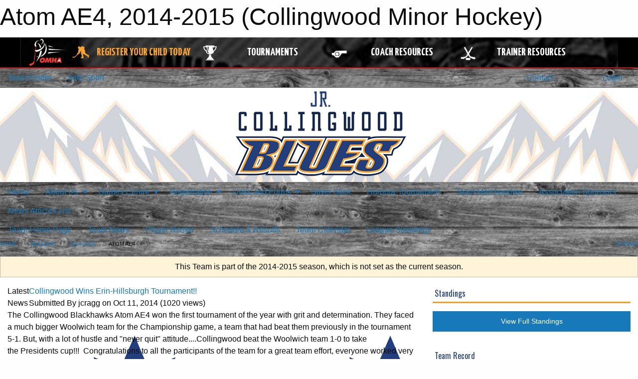

--- FILE ---
content_type: text/html; charset=utf-8
request_url: https://collingwoodhockey.com/Teams/1102/
body_size: 11152
content:


<!DOCTYPE html>

<html class="no-js" lang="en">
<head><meta charset="utf-8" /><meta http-equiv="x-ua-compatible" content="ie=edge" /><meta name="viewport" content="width=device-width, initial-scale=1.0" /><link rel="preconnect" href="https://cdnjs.cloudflare.com" /><link rel="dns-prefetch" href="https://cdnjs.cloudflare.com" /><link rel="preconnect" href="https://fonts.gstatic.com" /><link rel="dns-prefetch" href="https://fonts.gstatic.com" /><title>
	2014-2015 > Atom AE4 (Collingwood Minor Hockey)
</title><link rel="stylesheet" href="https://fonts.googleapis.com/css2?family=Oswald&amp;family=Roboto&amp;family=Passion+One:wght@700&amp;display=swap" />

    <!-- Compressed CSS -->
    <link rel="stylesheet" href="https://cdnjs.cloudflare.com/ajax/libs/foundation/6.7.5/css/foundation.min.css" /><link rel="stylesheet" href="https://cdnjs.cloudflare.com/ajax/libs/motion-ui/2.0.3/motion-ui.css" />

    <!--load all styles -->
    
  <meta name="keywords" content="Sportsheadz,Sports,Website,Minor,hockey,Scheduling,junior,blues,Collingwood" /><meta name="description" content="collingwoodhockey.com powered by MBSportsWeb" />


<link rel="stylesheet" href="/assets/responsive/css/networks/omha.min.css">
<link href='//fonts.googleapis.com/css?family=Yanone+Kaffeesatz:700|Open+Sans:800italic' rel='stylesheet' type='text/css'>

<style type="text/css" media="print">
    #omha_banner {
        display: none;
    }
</style>

<style type="text/css">
 body { --D-color-rgb-primary: 34,62,126; --D-color-rgb-secondary: 248,158,28; --D-color-rgb-link: 34,62,126; --D-color-rgb-link-hover: 248,158,28; --D-color-rgb-content-link: 34,62,126; --D-color-rgb-content-link-hover: 248,158,28 }  body { --D-fonts-main: 'Roboto', sans-serif }  body { --D-fonts-headings: 'Oswald', sans-serif }  body { --D-fonts-bold: 'Passion One', cursive }  body { --D-wrapper-max-width: 1200px } @media screen and (min-width: 64em) {  .sitecontainer { background-attachment: fixed; background-image: url('/domains/collingwoodhockey.com/bg_page.jpg'); background-repeat: no-repeat; background-size: cover } }  .sitecontainer { background-color: rgba(187,187,187,1.0) }  .sitecontainer #omha_banner { border-bottom: solid 2px rgba(248,158,28,1.0) } @media screen and (min-width: 64em) {  div.pageshadow:before { content: " "; height: 100%; position: absolute; top: 0; width: 20px; box-shadow: -20px 0 20px -20px inset; left: -20px } } @media screen and (min-width: 64em) {  div.pageshadow:after { content: " "; height: 100%; position: absolute; top: 0; width: 20px; box-shadow: 20px 0 20px -20px inset; right: -20px } } @media screen and (min-width: 64em) {  div.pageshadow { position: relative } }  .heading-4 span.text { background: none !important; padding: 0 .2rem !important; color: rgb(34,62,126) !important }  .heading-4 { border-bottom: solid 3px rgba(248,158,28,1.0); background: none !important; padding: .3rem 0 !important; font-family: 'Oswald', sans-serif !important }  .heading-2 span.pre, .heading-2 span.suf { height: 1.5rem !important; margin-top: -.3rem !important }  .sitecontainer main .wrapper { background-color: rgba(255,255,255,1); }  .bottom-drawer .content { background-color: rgba(255,255,255,1); } #wid38 .row-masthead { background-image: url('/domains/collingwoodhockey.com/bg_header.jpg'); background-position: center top; background-repeat: no-repeat; background-size: auto 100% } @media screen and (min-width: 40em) { #wid38 .row-masthead { background-size: 100% 100% } } #wid29 .heading-1 .text { background: #fff; padding: 0 .5rem }
</style>
<link href="/Domains/collingwoodhockey.com/favicon.ico" rel="shortcut icon" /><link href="/assets/responsive/css/public.min.css?v=2025.07.27" type="text/css" rel="stylesheet" media="screen" /><link href="/Utils/Styles.aspx?ParentType=Team&amp;ParentID=1102&amp;Mode=Responsive&amp;Version=2025.10.03.22.00.46" type="text/css" rel="stylesheet" media="screen" /><script>var clicky_site_ids = clicky_site_ids || []; clicky_site_ids.push(100625528); var clicky_custom = {};</script>
<script async src="//static.getclicky.com/js"></script>
<script async src="//static.getclicky.com/inc/javascript/video/youtube.js"></script>

<script type='text/javascript'>
  var googletag = googletag || {};
  googletag.cmd = googletag.cmd || [];
  (function() {
    var gads = document.createElement('script'); gads.async = true; gads.type = 'text/javascript'; gads.src = 'https://www.googletagservices.com/tag/js/gpt.js';
    var node = document.getElementsByTagName('script')[0];
    node.parentNode.insertBefore(gads, node);
   })();
</script>


<script type='text/javascript'>
googletag.cmd.push(function() {
var mapping = googletag.sizeMapping()
.addSize([1050,200], [970,90])
.addSize([800,200], [728,90])
.addSize([300,200], [320,50])
.build();
googletag.defineSlot('/173749664/Associaiton_Top_Leaderboard', [[320, 50], [970, 90], [728, 90]], 'div-gpt-ad-1438177044647-0').addService(googletag.pubads()).defineSizeMapping(mapping);
googletag.defineSlot('/173749664/Association_Bottom_Leaderboard', [[320, 50], [970, 90], [728, 90]], 'div-gpt-ad-1432842384957-0').addService(googletag.pubads()).defineSizeMapping(mapping);
googletag.pubads().enableSingleRequest();
googletag.pubads().collapseEmptyDivs();
googletag.enableServices();
});
</script>

</head>
<body>
    
    
  <h1 class="hidden">Atom AE4, 2014-2015 (Collingwood Minor Hockey)</h1>

    <form method="post" action="/Teams/1102/" id="frmMain">
<div class="aspNetHidden">
<input type="hidden" name="tlrk_ssm_TSSM" id="tlrk_ssm_TSSM" value="" />
<input type="hidden" name="tlrk_sm_TSM" id="tlrk_sm_TSM" value="" />
<input type="hidden" name="__EVENTTARGET" id="__EVENTTARGET" value="" />
<input type="hidden" name="__EVENTARGUMENT" id="__EVENTARGUMENT" value="" />
<input type="hidden" name="__VIEWSTATE" id="__VIEWSTATE" value="bx4Zk0ZKRHSD9eXv6JmbPYmbOcU/XyLLpgIfq4KdaXZvA/BFQnPGH7nSzraeI1fA57Nh3tyP5YWsWFEQpSl2bnmRLSIN3dyNasPkS9XQtJjPQHEtUxay++ZGQfXq/Vcd/HiVUsX58UuJRcDy7Oj0IPdFwBgFpTxtAOB2AqNLLD4IMVBj77pRW/uZSxfO/d7QMohesgqdqPBegrD6e7QPU0OiVu/qFRemPdRB+3D1FlGWJDvUhE34bFf9xWFEpoqw0q6VPfpn4PpmLu9ny8rBoMHTyugoG1Ct0V6PZEta+5w0y+Pv80BVGnk4qvn2445WbJxvAJPyxPoJlyVyCPjRgswhsgfWXRlGCDs7UmRVf57eDk0MrH90z4DVfH6mVLRkH/P1j8HywHL9nD3pZT8aQu7eHFiuOXR/1JlA3wwyLfuQvLc2RozG1xsWubUoxQXXTrFKU3nTWLFoIvjTBQdIs0BG5SZYR6g4mjDvqOCIuxAY7qGi78dfmYVJYGFr8Prs4DmZGEek/ZspkKEsEO+eYw==" />
</div>

<script type="text/javascript">
//<![CDATA[
var theForm = document.forms['frmMain'];
if (!theForm) {
    theForm = document.frmMain;
}
function __doPostBack(eventTarget, eventArgument) {
    if (!theForm.onsubmit || (theForm.onsubmit() != false)) {
        theForm.__EVENTTARGET.value = eventTarget;
        theForm.__EVENTARGUMENT.value = eventArgument;
        theForm.submit();
    }
}
//]]>
</script>


<script src="/WebResource.axd?d=pynGkmcFUV13He1Qd6_TZNGUcF4eI_sY6W7sJJigXQeJfxdmAyf95yqHWi3gU2QHnfpSoqIqiBa8wAgP97ddWA2&amp;t=638901397900000000" type="text/javascript"></script>


<script src="https://ajax.aspnetcdn.com/ajax/4.5.2/1/MicrosoftAjax.js" type="text/javascript"></script>
<script src="https://ajax.aspnetcdn.com/ajax/4.5.2/1/MicrosoftAjaxWebForms.js" type="text/javascript"></script>
<script src="/assets/core/js/web/web.min.js?v=2025.07.27" type="text/javascript"></script>
<script src="https://d2i2wahzwrm1n5.cloudfront.net/ajaxz/2025.2.609/Common/Core.js" type="text/javascript"></script>
<script src="https://d2i2wahzwrm1n5.cloudfront.net/ajaxz/2025.2.609/Ajax/Ajax.js" type="text/javascript"></script>
<div class="aspNetHidden">

	<input type="hidden" name="__VIEWSTATEGENERATOR" id="__VIEWSTATEGENERATOR" value="CA0B0334" />
	<input type="hidden" name="__EVENTVALIDATION" id="__EVENTVALIDATION" value="y/hmbw+Bbd7Xx5xm+xMSNGYIluOttwDt3KDGzOQ4sLrsBvRlZQZ1SFaLUR5GCUoyxT1irDeH+IgOjoSJWOxOnCuup06sTjitmRYoUNCQWEOL3/31eeESHjjSqYBUtCPF" />
</div>
        <script type="text/javascript">
//<![CDATA[
Sys.WebForms.PageRequestManager._initialize('ctl00$tlrk_sm', 'frmMain', ['tctl00$tlrk_ramSU','tlrk_ramSU'], [], [], 90, 'ctl00');
//]]>
</script>

        <!-- 2025.2.609.462 --><div id="tlrk_ramSU">
	<span id="tlrk_ram" style="display:none;"></span>
</div>
        




<div id="omha_banner" style="position:relative; z-index: 1000;">
    <div class="grid-container">
        <div class="grid-x align-middle">
            <div class="cell shrink">
                <a href="http://www.omha.net/" target="_blank" title="Link to OMHA Website" rel="noopener">
                    <img src="//mbswcdn.com/img/omha/network_omha_logo.png" class="omha-logo" alt="OMHA Logo" />
                </a>
            </div>
            <div class="cell auto text-center hide-for-large">
                <button class="dropdown button hollow secondary" style="margin: 0;" type="button" data-open="omha_network_modal">OMHA Digital Network</button>
            </div>
            <div class="cell auto show-for-large">
                <div class="grid-x align-middle align-justify omha-links">
                    <div class="cell auto omha-hover omha-link text-center"><a class="" href="/Register/" target="" rel="noopener" title="Register Your Child Today"><div class="grid-x align-middle"><div class="cell shrink icon"><img src="https://omhaoffice.com/public/images/common/pages/NetworkBanner/hockey_player_yellow.png" alt="Icon for Register Your Child Today" /></div><div class="cell auto text-center"><span style="color: #F9A435;">Register Your Child Today</span></div></div></a></div><div class="cell auto omha-hover omha-link text-center"><a class="" href="https://www.omha.net/findatournament?utm_source=OMHA_Network&utm_medium=rss&utm_campaign=Tournaments" target="_blank" rel="noopener" title="Tournaments"><div class="grid-x align-middle"><div class="cell shrink icon"><img src="https://omhaoffice.com/public/images/common/pages/NetworkBanner/network_tournaments.png" alt="Icon for Tournaments" /></div><div class="cell auto text-center">Tournaments</div></div></a></div><div class="cell auto omha-hover omha-link text-center"><a class="" href="https://www.omha.net/coach?utm_source=OMHA_Network&utm_medium=rss&utm_campaign=Coaches" target="_blank" rel="noopener" title="Coach Resources"><div class="grid-x align-middle"><div class="cell shrink icon"><img src="https://omhaoffice.com/public/images/common/pages/NetworkBanner/network_coach_resources.png" alt="Icon for Coach Resources" /></div><div class="cell auto text-center">Coach Resources</div></div></a></div><div class="cell auto omha-hover omha-link text-center"><a class="" href="https://www.omha.net/trainer?utm_source=OMHA_Network&utm_medium=rss&utm_campaign=Trainers" target="_blank" rel="noopener" title="Trainer Resources"><div class="grid-x align-middle"><div class="cell shrink icon"><img src="https://omhaoffice.com/public/images/common/pages/NetworkBanner/network_clinics.png" alt="Icon for Trainer Resources" /></div><div class="cell auto text-center">Trainer Resources</div></div></a></div>
                </div>
            </div>
            <div class="cell shrink">
                <div class="grid-x small-up-4 large-up-2 text-center social-icons">
                    <div class="cell shrink"><a href="https://www.facebook.com/OntarioMinorHockey" target="_blank" rel="noopener"><i class="fab fa-facebook-square" title="OMHA Facebook Page"></i></a></div>
                    <div class="cell shrink"><a href="https://x.com/HometownHockey" target="_blank" rel="noopener"><i class="fab fa-square-x-twitter" title="OMHA X Account"></i></a></div>
                    <div class="cell shrink"><a href="https://www.youtube.com/user/OntarioMinorHockey" target="_blank" rel="noopener"><i class="fab fa-youtube-square" title="OMHA YouTube Channel"></i></a></div>
                    <div class="cell shrink"><a href="https://instagram.com/ontariominorhockey" target="_blank" rel="noopener"><i class="fab fa-instagram-square" title="OMHA Instagram Page"></i></a></div>
                </div>
            </div>
        </div>
    </div>
    <div class="large reveal" id="omha_network_modal" data-reveal data-v-offset="0">
        <h3 class="h3">
            <img src="//mbswcdn.com/img/omha/network_omha_logo.png" class="omha-logo" alt="OMHA Logo" />
            OMHA Digital Network
        </h3>
        <div class="stacked-for-small button-group hollow secondary expanded"><a class=" button modal-link" href="/Register/" target="" rel="noopener" title="Register Your Child Today"><img src="https://omhaoffice.com/public/images/common/pages/NetworkBanner/hockey_player_yellow.png" alt="Icon for Register Your Child Today" /><span style="color: #F9A435;">Register Your Child Today</span></a><a class=" button modal-link" href="https://www.omha.net/findatournament?utm_source=OMHA_Network&utm_medium=rss&utm_campaign=Tournaments" target="_blank" rel="noopener" title="Tournaments"><img src="https://omhaoffice.com/public/images/common/pages/NetworkBanner/network_tournaments.png" alt="Icon for Tournaments" />Tournaments</a><a class=" button modal-link" href="https://www.omha.net/coach?utm_source=OMHA_Network&utm_medium=rss&utm_campaign=Coaches" target="_blank" rel="noopener" title="Coach Resources"><img src="https://omhaoffice.com/public/images/common/pages/NetworkBanner/network_coach_resources.png" alt="Icon for Coach Resources" />Coach Resources</a><a class=" button modal-link" href="https://www.omha.net/trainer?utm_source=OMHA_Network&utm_medium=rss&utm_campaign=Trainers" target="_blank" rel="noopener" title="Trainer Resources"><img src="https://omhaoffice.com/public/images/common/pages/NetworkBanner/network_clinics.png" alt="Icon for Trainer Resources" />Trainer Resources</a></div>
        <button class="close-button" data-close aria-label="Close modal" type="button">
            <span aria-hidden="true">&times;</span>
        </button>
    </div>
</div>





        
  <div class="sitecontainer"><div id="row35" class="row-outer  not-editable"><div class="row-inner"><div id="wid36"><div class="outer-top-bar"><div class="wrapper row-top-bar"><div class="grid-x grid-padding-x align-middle"><div class="cell shrink show-for-small-only"><div class="cell small-6" data-responsive-toggle="top_bar_links" data-hide-for="medium"><button title="Toggle Top Bar Links" class="menu-icon" type="button" data-toggle></button></div></div><div class="cell shrink"><a href="/Seasons/Current/">Team Finder</a></div><div class="cell shrink"><a href="/SafeSport/">Safe Sport</a></div><div class="cell shrink"><div class="grid-x grid-margin-x"><div class="cell auto"><a href="https://www.facebook.com/pages/"Collingwood-Minor-Hockey/909072212464849"" target="_blank" rel="noopener"><i class="fab fa-facebook" title="Facebook"></i></a></div></div></div><div class="cell auto show-for-medium"><ul class="menu align-right"><li><a href="/Contact/"><i class="fas fa-address-book" title="Contacts"></i>&nbsp;Contact</a></li><li><a href="/Search/"><i class="fas fa-search" title="Search"></i><span class="hide-for-medium">&nbsp;Search</span></a></li></ul></div><div class="cell auto medium-shrink text-right"><ul class="dropdown menu align-right" data-dropdown-menu><li><a href="/Account/Login/?ReturnUrl=%2fTeams%2f1102%2f" rel="nofollow"><i class="fas fa-sign-in-alt"></i>&nbsp;Login</a></li></ul></div></div><div id="top_bar_links" class="hide-for-medium" style="display:none;"><ul class="vertical menu"><li><a href="/Contact/"><i class="fas fa-address-book" title="Contacts"></i>&nbsp;Contact</a></li><li><a href="/Search/"><i class="fas fa-search" title="Search"></i><span class="hide-for-medium">&nbsp;Search</span></a></li></ul></div></div></div>
</div></div></div><header id="header" class="hide-for-print"><div id="row37" class="row-outer  not-editable"><div class="row-inner wrapper"><div id="wid38"><div class="cMain_ctl09-row-masthead row-masthead"><div class="grid-x align-middle text-center"><div class="cell small-12"><img class="contained-image" src="/domains/collingwoodhockey.com/img_banner.png" alt="Banner Image" /></div></div></div>
</div><div id="wid39">
        <div class="cMain_ctl12-row-menu row-menu org-menu">
            
            <div class="grid-x align-middle">
                
                <nav class="cell auto">
                    <div class="title-bar" data-responsive-toggle="cMain_ctl12_menu" data-hide-for="large">
                        <div class="title-bar-left">
                            
                            <ul class="horizontal menu">
                                
                                <li><a href="/">Home</a></li>
                                
                                <li><a href="/Seasons/Current/">Team Finder</a></li>
                                
                            </ul>
                            
                        </div>
                        <div class="title-bar-right">
                            <div class="title-bar-title" data-toggle="cMain_ctl12_menu">Organization Menu&nbsp;<i class="fas fa-bars"></i></div>
                        </div>
                    </div>
                    <ul id="cMain_ctl12_menu" style="display: none;" class="vertical large-horizontal menu " data-responsive-menu="drilldown large-dropdown" data-back-button='<li class="js-drilldown-back"><a class="sh-menu-back"></a></li>'>
                        <li class="hover-nonfunction"><a href="/">Home</a></li><li class="hover-nonfunction"><a>About Us</a><ul class="menu vertical nested"><li class="hover-nonfunction"><a href="/Pages/1002/Mission_and_Vision/">Mission &amp; Vision</a></li><li class="hover-nonfunction"><a href="/Staff/1003/">Board of Directors &amp; Staff</a></li><li class="hover-nonfunction"><a href="/Coaches/1004/">2025-2026 Coaches</a></li><li class="hover-nonfunction"><a href="/Pages/8988/Board_Meetings/">Board Meetings</a></li><li class="hover-nonfunction"><a href="/Pages/1019/Rules_Of_Operations/">Rules Of Operations</a></li><li class="hover-nonfunction"><a href="/Pages/5415/By_Laws/">By Laws</a></li><li class="hover-nonfunction"><a href="/Pages/1020/Code_Of_Conduct/">Code Of Conduct</a></li><li class="hover-nonfunction"><a href="/Forms/2228/Complaint_Resolution_Form/"><i class="fab fa-wpforms"></i>Complaint Resolution Form</a></li><li class="hover-nonfunction"><a href="/Contact/1005/">Contact Us</a></li></ul></li><li class="hover-nonfunction"><a>Games Centre</a><ul class="menu vertical nested"><li class="hover-nonfunction"><a href="/Schedule/">Schedule &amp; Results</a></li><li class="hover-nonfunction"><a href="/Calendar/">Organization Calendar</a></li></ul></li><li class="hover-nonfunction"><a>Registration</a><ul class="menu vertical nested"><li class="hover-nonfunction"><a href="/Pages/1010/General_Information/">General Information</a></li><li class="hover-nonfunction"><a href="/Pages/2155/New_to_Collingwood/">New to Collingwood</a></li><li class="hover-nonfunction"><a href="/Pages/5515/Nutrafarms_Let_s_be_a_Team_/">Nutrafarms &quot;Let&#39;s be a Team!&quot;</a></li></ul></li><li class="hover-nonfunction"><a>Links and Forms</a><ul class="menu vertical nested"><li class="hover-nonfunction"><a href="/Forms/2228/Complaint_Resolution_Form/"><i class="fab fa-wpforms"></i>Links and Forms</a></li><li class="hover-nonfunction"><a href="/Forms/2192/NRP_Request_(AA)_-_2025-26_Season/"><i class="fab fa-wpforms"></i>NRP Request (AA) - 2024-25 Season</a></li><li class="hover-nonfunction"><a href="/Forms/2158/PTS_Request_(AAA)_-_2024-25_Season/"><i class="fab fa-wpforms"></i>PTS Request (AAA) - 2024-2025 Season</a></li><li class="hover-nonfunction"><a href="/Pages/1302/Forms/">Forms</a></li><li class="hover-nonfunction"><a href="/Links/">Links</a></li></ul></li><li class="hover-nonfunction"><a href="https://silverstick.org/Tournaments/28968/" target="_blank" rel="noopener"><i class="fa fa-external-link-alt"></i>Silver Stick</a></li><li class="hover-nonfunction"><a href="/Tournaments/2592/Huronia/">Huronia-Tournament</a></li><li class="hover-nonfunction"><a href="/Pages/5576/Team_Merchandise/">Team Merchandise</a></li><li class="hover-nonfunction"><a href="/Sponsors/">Association Sponsors</a></li><li class="hover-nonfunction"><a href="/Articles/">News Articles List</a></li>
                    </ul>
                </nav>
            </div>
            
        </div>
        </div><div id="wid40">
<div class="cMain_ctl15-row-menu row-menu">
    <div class="grid-x align-middle">
        
        <nav class="cell auto">
            <div class="title-bar" data-responsive-toggle="cMain_ctl15_menu" data-hide-for="large">
                <div class="title-bar-left flex-child-shrink">
                    <div class="grid-x align-middle">
                        
                    </div>
                </div>
                <div class="title-bar-right flex-child-grow">
                    <div class="grid-x align-middle">
                        <div class="cell auto"></div>
                        
                        <div class="cell shrink">
                            <div class="title-bar-title" data-toggle="cMain_ctl15_menu">Atom AE4 Menu&nbsp;<i class="fas fa-bars"></i></div>
                        </div>
                    </div>
                </div>
            </div>
            <ul id="cMain_ctl15_menu" style="display: none;" class="vertical large-horizontal menu " data-responsive-menu="drilldown large-dropdown" data-back-button='<li class="js-drilldown-back"><a class="sh-menu-back"></a></li>'>
                <li><a href="/Teams/1102/">Team Home Page</a></li><li><a href="/Teams/1102/Articles/">Team News</a></li><li><a href="/Teams/1102/Players/">Player Roster</a></li><li><a href="/Teams/1102/Schedule/">Schedule & Results</a></li><li><a href="/Teams/1102/Calendar/">Team Calendar</a></li><li><a href="http://www.theonedb.com/Teams/18757?src=mbsw" target="blank"><i class="fa fa-external-link-alt"></i>League Standings</a></li>
            </ul>
        </nav>
        
    </div>
    
</div>
</div></div></div><div id="row41" class="row-outer  not-editable"><div class="row-inner wrapper"><div id="wid42">
</div></div></div><div id="row43" class="row-outer  not-editable"><div class="row-inner wrapper"><div id="wid44">
<div class="cMain_ctl25-row-breadcrumb row-breadcrumb">
    <div class="grid-x"><div class="cell auto"><nav aria-label="You are here:" role="navigation"><ul class="breadcrumbs"><li><a href="/" title="Main Home Page">Home</a></li><li><a href="/Seasons/" title="List of seasons">Seasons</a></li><li><a href="/Seasons/1050/" title="Season details for 2014-2015">2014-2015</a></li><li>Atom AE4</li></ul></nav></div><div class="cell shrink"><ul class="breadcrumbs"><li><a href="/Sitemap/" title="Go to the sitemap page for this website"><i class="fas fa-sitemap"></i><span class="show-for-large">&nbsp;Sitemap</span></a></li></ul></div></div>
</div>
</div></div></div></header><main id="main"><div class="wrapper"><div id="row50" class="row-outer"><div class="row-inner"><div id="wid51">
<div class="cMain_ctl32-outer">
    
<!-- Associaiton_Top_Leaderboard -->
<div class="noPrint"><div id='div-gpt-ad-1438177044647-0' class='adunit'>
<script type='text/javascript'>
googletag.cmd.push(function() { googletag.display('div-gpt-ad-1438177044647-0'); });
</script>
</div></div>


</div>
</div></div></div><div id="row45" class="row-outer  not-editable"><div class="row-inner"><div id="wid46">
<div class="cMain_ctl37-outer widget">
    <div class="callout small warning text-center">This Team is part of the 2014-2015 season, which is not set as the current season.</div>
</div>
</div></div></div><div id="row1" class="row-outer"><div class="row-inner"><div id="wid2"></div></div></div><div id="row54" class="row-outer"><div class="row-inner"><div id="wid55"></div></div></div><div id="row3" class="row-outer"><div class="row-inner"><div class="grid-x grid-padding-x"><div id="row3col4" class="cell small-12 medium-7 large-8 "><div id="wid6"></div><div id="wid7"></div><div id="wid8"></div><div id="wid9"></div><div id="wid10">
<div class="cMain_ctl66-outer widget">
    <div class="carousel-row-wrapper"><div class="cMain_ctl66-carousel-row carousel-row news latest"><div class="carousel-item"><div class="grid-x align-middle header"><div class="cell shrink hide-for-small-only slantedtitle"><span>Latest<br />News</span></div><div class="cell auto"><div class="title font-heading"><a href="/Teams/1102/Articles/2050/Collingwood_Wins_Erin-Hillsburgh_Tournament_/" title="read more of this item" rel="nofollow">Collingwood Wins Erin-Hillsburgh Tournament!!</a></div><div class="author"><div> <span class="show-for-medium">Submitted</span> By jcragg on Oct 11, 2014 (1020 views)</div></div></div></div><div class="content" style="background-image: url('/public/images/common/logo.png');"><div class="outer"><div class="inner grid-y" style="background-image: url('/public/images/common/logo.png');"><div class="cell auto"></div><div class="cell shrink overlay"><div class="synopsis">The Collingwood Blackhawks Atom AE4 won the first tournament of the year with grit and determination. They faced a much bigger Woolwich team for the Championship game, a team that had beat them previously in the tournament 5-1. But, with a lot of hustle and "never quit" attitude....Collingwood beat the Woolwich team 1-0 to take the Presidents cup!!! 
Congratulations to all the participants of the team for a great team effort, everyone worked very hard to achieve this result. Go Hawks!
</div></div></div></div></div></div></div></div>
</div>
</div><div id="wid11">
<div class="cMain_ctl69-outer widget">
    <div class="heading-4-wrapper"><div class="heading-4"><span class="pre"></span><span class="text">OMHA News</span><span class="suf"></span></div></div><div class="carousel-row-wrapper"><div class="cMain_ctl69-carousel-row carousel-row news rss"><div class="carousel-item"><div class="content" style="background-image: url('https://cdn4.sportngin.com/attachments/news_article/89a2-215817928/BursaryCatchup.jpg');"><div class="outer"><div class="inner grid-y" style="background-image: url('https://cdn4.sportngin.com/attachments/news_article/89a2-215817928/BursaryCatchup.jpg');"><div class="cell auto"></div><div class="cell shrink overlay"><div class="synopsis"><div class="title font-heading"><a href="https://www.omha.net/news_article/show/1353889?referral=rss&referrer_id=1063069" title="read more of this item" target="_blank" rel="nofollow">Bursary Program "Helped Get Post-Secondary Education Off the Ground"</a></div></div></div></div></div></div></div><div class="carousel-item"><div class="content" style="background-image: url('https://cdn3.sportngin.com/attachments/news_article/f38b-215797821/FirstShift.jpg');"><div class="outer"><div class="inner grid-y" style="background-image: url('https://cdn3.sportngin.com/attachments/news_article/f38b-215797821/FirstShift.jpg');"><div class="cell auto"></div><div class="cell shrink overlay"><div class="synopsis"><div class="title font-heading"><a href="https://www.omha.net/news_article/show/1353796?referral=rss&referrer_id=1063069" title="read more of this item" target="_blank" rel="nofollow">Associations: Apply Now to Host First Shift Program in 2026-27 Season</a></div></div></div></div></div></div></div><div class="carousel-item"><div class="content" style="background-image: url('https://cdn2.sportngin.com/attachments/news_article/3bca-196862965/TournamentTips.jpg');"><div class="outer"><div class="inner grid-y" style="background-image: url('https://cdn2.sportngin.com/attachments/news_article/3bca-196862965/TournamentTips.jpg');"><div class="cell auto"></div><div class="cell shrink overlay"><div class="synopsis"><div class="title font-heading"><a href="https://www.omha.net/news_article/show/1292831?referral=rss&referrer_id=1063069" title="read more of this item" target="_blank" rel="nofollow">The Pre-Tournament Packing Checklist for Hockey Parents</a></div></div></div></div></div></div></div><div class="carousel-item"><div class="content" style="background-image: url('https://cdn4.sportngin.com/attachments/news_article/1ccb-215624110/LateNightFuelEating.jpg');"><div class="outer"><div class="inner grid-y" style="background-image: url('https://cdn4.sportngin.com/attachments/news_article/1ccb-215624110/LateNightFuelEating.jpg');"><div class="cell auto"></div><div class="cell shrink overlay"><div class="synopsis"><div class="title font-heading"><a href="https://www.omha.net/news_article/show/1353288?referral=rss&referrer_id=1063069" title="read more of this item" target="_blank" rel="nofollow">Does Late-Night Eating Really Impact Performance?</a></div></div></div></div></div></div></div><div class="carousel-item"><div class="content" style="background-image: url('https://cdn2.sportngin.com/attachments/news_article/2773-215660862/JoyceJunker.jpg');"><div class="outer"><div class="inner grid-y" style="background-image: url('https://cdn2.sportngin.com/attachments/news_article/2773-215660862/JoyceJunker.jpg');"><div class="cell auto"></div><div class="cell shrink overlay"><div class="synopsis"><div class="title font-heading"><a href="https://www.omha.net/news_article/show/1353354?referral=rss&referrer_id=1063069" title="read more of this item" target="_blank" rel="nofollow">OMHA mourns passing of former President Joyce Junker</a></div></div></div></div></div></div></div></div></div>
</div>
</div><div id="wid12"></div><div id="wid13"></div><div id="wid14"></div></div><div id="row3col5" class="cell small-12 medium-5 large-4 "><div id="wid15"></div><div id="wid16">
<div class="cMain_ctl86-outer widget">
<div class="heading-4-wrapper"><div class="heading-4"><span class="pre"></span><span class="text">Standings</span><span class="suf"></span></div></div><a style="margin: 1rem 0 2rem 0;" class="button expanded themed standings" href="http://www.theonedb.com/Teams/18757?src=mbsw" target="_blank">View Full Standings</a>
</div>


<script type="text/javascript">
    function show_mini_standings(ID,name) {
        var appStandingsWrappers = document.getElementsByClassName(".app-standings");
        for (var i = 0; i < appStandingsWrappers.length; i++) { appStandingsWrappers[i].style.display = "none";  }
        document.getElementById("app-standings-" + ID).style.display = "block";
        document.getElementById("app-standings-chooser-button").textContent = name;
    }
</script></div><div id="wid17"></div><div id="wid18"></div><div id="wid19">
<div class="cMain_ctl95-outer widget">
<div class="heading-4-wrapper"><div class="heading-4"><span class="pre"></span><span class="text">Team Record</span><span class="suf"></span></div></div><div class="record-container content-block text-center"><div class="record" data-sh-created="12:57 PM"><a href="/Teams/1102/RecordDetails/" title="View Record Details">28 - 17 - 5</a></div><div class="season">2014-2015</div></div>
</div>
</div><div id="wid20">
<div class="cMain_ctl98-outer widget">
    <div class="callout large text-center">No upcoming games scheduled.</div>
</div>
</div><div id="wid21"></div><div id="wid22"></div><div id="wid23"></div></div></div></div></div><div id="row24" class="row-outer"><div class="row-inner"><div id="wid25"></div></div></div><div id="row26" class="row-outer"><div class="row-inner"><div class="grid-x grid-padding-x"><div id="row26col27" class="cell small-12 medium-7 large-8 "><div id="wid29">
<div class="cMain_ctl121-outer widget">
    <div class="heading-1-wrapper"><div class="heading-1"><div class="grid-x align-middle"><div class="cell auto"><span class="pre"></span><span class="text">Up Next</span><span class="suf"></span></div><div class="cell shrink"><a href="/Teams/1102/Calendar/">Full Calendar</a></div></div></div></div><div class="month home" data-sh-created="12:57 PM"><div class="week"><a id="Jan-22-2026" onclick="show_day_cMain_ctl121('Jan-22-2026')" class="day today">Today<div class="caldots"><div class="caldot">0 events</div></div></a><a id="Jan-23-2026" onclick="show_day_cMain_ctl121('Jan-23-2026')" class="day">Fri<div class="caldots"><div class="caldot">0 events</div></div></a><a id="Jan-24-2026" onclick="show_day_cMain_ctl121('Jan-24-2026')" class="day">Sat<div class="caldots"><div class="caldot">0 events</div></div></a><a id="Jan-25-2026" onclick="show_day_cMain_ctl121('Jan-25-2026')" class="day show-for-large">Sun<div class="caldots"><div class="caldot">0 events</div></div></a><a id="Jan-26-2026" onclick="show_day_cMain_ctl121('Jan-26-2026')" class="day show-for-large">Mon<div class="caldots"><div class="caldot">0 events</div></div></a></div></div><div class="cal-items home"><div class="day-details today" id="day-Jan-22-2026"><div class="empty">No events for Thu, Jan 22, 2026</div></div><div class="day-details " id="day-Jan-23-2026"><div class="empty">No events for Fri, Jan 23, 2026</div></div><div class="day-details " id="day-Jan-24-2026"><div class="empty">No events for Sat, Jan 24, 2026</div></div><div class="day-details " id="day-Jan-25-2026"><div class="empty">No events for Sun, Jan 25, 2026</div></div><div class="day-details " id="day-Jan-26-2026"><div class="empty">No events for Mon, Jan 26, 2026</div></div></div>
</div>

<script type="text/javascript">

    function show_day_cMain_ctl121(date) { var cell = $(".cMain_ctl121-outer #" + date); if (cell.length) { $(".cMain_ctl121-outer .day").removeClass("selected"); $(".cMain_ctl121-outer .day-details").removeClass("selected"); cell.addClass("selected"); $(".cMain_ctl121-outer .day-details").hide(); $(".cMain_ctl121-outer #day-" + date).addClass("selected").show(); } }

</script>


</div></div><div id="row26col28" class="cell small-12 medium-5 large-4 "><div id="wid30">
<div class="cMain_ctl126-outer widget">
<div class="heading-5-wrapper"><div class="heading-5"><span class="pre"></span><span class="text">Follow Us:</span><span class="suf"></span></div></div><div class="social-links"><ul class="tabs" data-tabs id="social-tabs"><li class="tabs-title is-active"><a href="#cMain_ctl126pnl_facebook" aria-selected="true"><i class="fab fa-4x fa-facebook"></i></a></li></ul><div class="tabs-content" data-tabs-content="social-tabs"><div class="tabs-panel is-active" id="cMain_ctl126pnl_facebook"><div style="height: 500px;"><div id="fb-root"></div><script async defer crossorigin="anonymous" src="https://connect.facebook.net/en_US/sdk.js#xfbml=1&version=v10.0" nonce="kaEulp51"></script><div class="fb-page" data-href="https://www.facebook.com/pages/"Collingwood-Minor-Hockey/909072212464849"" data-tabs="timeline" data-width="500" data-height="500" data-small-header="true" data-adapt-container-width="true" data-hide-cover="false" data-show-facepile="false"><blockquote cite="https://www.facebook.com/pages/"Collingwood-Minor-Hockey/909072212464849"" class="fb-xfbml-parse-ignore"><a href="https://www.facebook.com/pages/"Collingwood-Minor-Hockey/909072212464849"">Collingwood Minor Hockey</a></blockquote></div></div></div></div></div>
</div>
</div><div id="wid31"></div></div></div></div></div><div id="row32" class="row-outer"><div class="row-inner"><div id="wid33"></div><div id="wid34"></div></div></div><div id="row52" class="row-outer"><div class="row-inner"><div id="wid53">
<div class="cMain_ctl144-outer">
    
<!-- Association_Bottom_Leaderboard -->
<div class="noPrint"><div id='div-gpt-ad-1432842384957-0' class='adunit'>
<script type='text/javascript'>
googletag.cmd.push(function() { googletag.display('div-gpt-ad-1432842384957-0'); });
</script>
</div></div>


</div>
</div></div></div></div></main><footer id="footer" class="hide-for-print"><div id="row47" class="row-outer  not-editable"><div class="row-inner wrapper"><div id="wid48">
    <div class="cMain_ctl151-row-footer row-footer">
        <div class="grid-x"><div class="cell medium-6"><div class="sportsheadz"><div class="grid-x"><div class="cell small-6 text-center sh-logo"><a href="/Teams/1102/App/" rel="noopener" title="More information about the Sportsheadz App"><img src="https://mbswcdn.com/img/sportsheadz/go-mobile.png" alt="Sportsheadz Go Mobile!" /></a></div><div class="cell small-6"><h3>Get Mobile!</h3><p>Download our mobile app to stay up to date on all the latest scores, stats, and schedules</p><div class="app-store-links"><div class="cell"><a href="/Teams/1102/App/" rel="noopener" title="More information about the Sportsheadz App"><img src="https://mbswcdn.com/img/sportsheadz/appstorebadge-300x102.png" alt="Apple App Store" /></a></div><div class="cell"><a href="/Teams/1102/App/" rel="noopener" title="More information about the Sportsheadz App"><img src="https://mbswcdn.com/img/sportsheadz/google-play-badge-1-300x92.png" alt="Google Play Store" /></a></div></div></div></div></div></div><div class="cell medium-6"><div class="contact"><h3>Contact Us</h3>Visit our <a href="/Contact">Contact</a> page for more contact details.</div></div></div><div class="grid-x grid-padding-x grid-padding-y align-middle text-center"><div class="cell small-12"><div class="org"><span></span></div><div class="site"><span>14-15 Atom AE4</span></div></div></div>
    </div>
</div><div id="wid49">

<div class="cMain_ctl154-outer">
    <div class="row-footer-terms">
        <div class="grid-x grid-padding-x grid-padding-y">
            <div class="cell">
                <ul class="menu align-center">
                    <li><a href="https://mail.mbsportsweb.ca/" rel="nofollow">Webmail</a></li>
                    <li id="cMain_ctl154_li_safesport"><a href="/SafeSport/">Safe Sport</a></li>
                    <li><a href="/Privacy-Policy/">Privacy Policy</a></li>
                    <li><a href="/Terms-Of-Use/">Terms of Use</a></li>
                    <li><a href="/Help/">Website Help</a></li>
                    <li><a href="/Sitemap/">Sitemap</a></li>
                    <li><a href="/Contact/">Contact</a></li>
                    <li><a href="/Subscribe/">Subscribe</a></li>
                </ul>
            </div>
        </div>
    </div>
</div>
</div></div></div></footer></div>
  
  
  

        
        
        <input type="hidden" name="ctl00$hfCmd" id="hfCmd" />
        <script type="text/javascript">
            //<![CDATA[
            function get_HFID() { return "hfCmd"; }
            function toggleBio(eLink, eBio) { if (document.getElementById(eBio).style.display == 'none') { document.getElementById(eLink).innerHTML = 'Hide Bio'; document.getElementById(eBio).style.display = 'block'; } else { document.getElementById(eLink).innerHTML = 'Show Bio'; document.getElementById(eBio).style.display = 'none'; } }
            function get_WinHeight() { var h = (typeof window.innerHeight != 'undefined' ? window.innerHeight : document.body.offsetHeight); return h; }
            function get_WinWidth() { var w = (typeof window.innerWidth != 'undefined' ? window.innerWidth : document.body.offsetWidth); return w; }
            function StopPropagation(e) { e.cancelBubble = true; if (e.stopPropagation) { e.stopPropagation(); } }
            function set_cmd(n) { var t = $get(get_HFID()); t.value = n, __doPostBack(get_HFID(), "") }
            function set_cookie(n, t, i) { var r = new Date; r.setDate(r.getDate() + i), document.cookie = n + "=" + escape(t) + ";expires=" + r.toUTCString() + ";path=/;SameSite=Strict"; }
            function get_cookie(n) { var t, i; if (document.cookie.length > 0) { t = document.cookie.indexOf(n + "="); if (t != -1) return t = t + n.length + 1, i = document.cookie.indexOf(";", t), i == -1 && (i = document.cookie.length), unescape(document.cookie.substring(t, i)) } return "" }
            function Track(goal_name) { if (typeof (clicky) != "undefined") { clicky.goal(goal_name); } }
                //]]>
        </script>
    

<script type="text/javascript">
//<![CDATA[
window.__TsmHiddenField = $get('tlrk_sm_TSM');Sys.Application.add_init(function() {
    $create(Telerik.Web.UI.RadAjaxManager, {"_updatePanels":"","ajaxSettings":[],"clientEvents":{OnRequestStart:"",OnResponseEnd:""},"defaultLoadingPanelID":"","enableAJAX":true,"enableHistory":false,"links":[],"styles":[],"uniqueID":"ctl00$tlrk_ram","updatePanelsRenderMode":0}, null, null, $get("tlrk_ram"));
});
//]]>
</script>
</form>

    <script src="https://cdnjs.cloudflare.com/ajax/libs/jquery/3.6.0/jquery.min.js"></script>
    <script src="https://cdnjs.cloudflare.com/ajax/libs/what-input/5.2.12/what-input.min.js"></script>
    <!-- Compressed JavaScript -->
    <script src="https://cdnjs.cloudflare.com/ajax/libs/foundation/6.7.5/js/foundation.min.js"></script>
    <!-- Slick Carousel Compressed JavaScript -->
    <script src="/assets/responsive/js/slick.min.js?v=2025.07.27"></script>

    <script>
        $(document).foundation();

        $(".sh-menu-back").each(function () {
            var backTxt = $(this).parent().closest(".is-drilldown-submenu-parent").find("> a").text();
            $(this).text(backTxt);
        });

        $(".hover-nonfunction").on("mouseenter", function () { $(this).addClass("hover"); });
        $(".hover-nonfunction").on("mouseleave", function () { $(this).removeClass("hover"); });
        $(".hover-function").on("mouseenter touchstart", function () { $(this).addClass("hover"); setTimeout(function () { $(".hover-function.hover .hover-function-links").css("pointer-events", "auto"); }, 100); });
        $(".hover-function").on("mouseleave touchmove", function () { $(".hover-function.hover .hover-function-links").css("pointer-events", "none"); $(this).removeClass("hover"); });

        function filteritems(containerid, item_css, css_to_show) {
            if (css_to_show == "") {
                $("#" + containerid + " ." + item_css).fadeIn();
            } else {
                $("#" + containerid + " ." + item_css).hide();
                $("#" + containerid + " ." + item_css + "." + css_to_show).fadeIn();
            }
        }

    </script>

    <script> $('.cMain_ctl69-carousel-row').slick({  lazyLoad: 'anticipated',  dots: true,  arrows: false,  infinite: true,  mobileFirst: true,  slidesToShow: 1,  slidesToScroll: 1,  responsive: [   { breakpoint: 640, settings: { slidesToShow: 2, slidesToScroll: 2 } },   { breakpoint: 1024, settings: { slidesToShow: 3, slidesToScroll: 3 } }  ] });</script>
<script> show_day_cMain_ctl121('Jan-22-2026')</script>

    <script type="text/javascript">
 var alt_title = $("h1.hidden").html(); if(alt_title != "") { clicky_custom.title = alt_title; }
</script>


    

<script defer src="https://static.cloudflareinsights.com/beacon.min.js/vcd15cbe7772f49c399c6a5babf22c1241717689176015" integrity="sha512-ZpsOmlRQV6y907TI0dKBHq9Md29nnaEIPlkf84rnaERnq6zvWvPUqr2ft8M1aS28oN72PdrCzSjY4U6VaAw1EQ==" data-cf-beacon='{"version":"2024.11.0","token":"6b27515482844a7aa4164451d087feef","r":1,"server_timing":{"name":{"cfCacheStatus":true,"cfEdge":true,"cfExtPri":true,"cfL4":true,"cfOrigin":true,"cfSpeedBrain":true},"location_startswith":null}}' crossorigin="anonymous"></script>
</body>
</html>


--- FILE ---
content_type: text/html; charset=utf-8
request_url: https://www.google.com/recaptcha/api2/aframe
body_size: 267
content:
<!DOCTYPE HTML><html><head><meta http-equiv="content-type" content="text/html; charset=UTF-8"></head><body><script nonce="Kl0Gx2vizg3hiCw4MfEq8w">/** Anti-fraud and anti-abuse applications only. See google.com/recaptcha */ try{var clients={'sodar':'https://pagead2.googlesyndication.com/pagead/sodar?'};window.addEventListener("message",function(a){try{if(a.source===window.parent){var b=JSON.parse(a.data);var c=clients[b['id']];if(c){var d=document.createElement('img');d.src=c+b['params']+'&rc='+(localStorage.getItem("rc::a")?sessionStorage.getItem("rc::b"):"");window.document.body.appendChild(d);sessionStorage.setItem("rc::e",parseInt(sessionStorage.getItem("rc::e")||0)+1);localStorage.setItem("rc::h",'1769104628158');}}}catch(b){}});window.parent.postMessage("_grecaptcha_ready", "*");}catch(b){}</script></body></html>